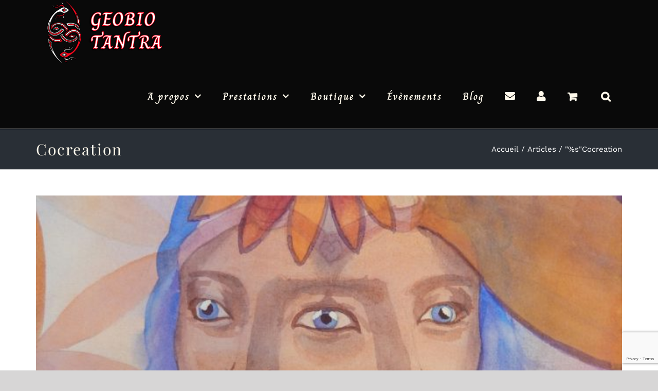

--- FILE ---
content_type: text/html; charset=utf-8
request_url: https://www.google.com/recaptcha/api2/anchor?ar=1&k=6LdtXQMcAAAAAE4XQM24SAb7uEeVhVCX676V2ZNC&co=aHR0cHM6Ly9nZW9iaW90YW50cmEubmV0OjQ0Mw..&hl=en&v=PoyoqOPhxBO7pBk68S4YbpHZ&size=invisible&anchor-ms=20000&execute-ms=30000&cb=f2dz26817p3s
body_size: 49904
content:
<!DOCTYPE HTML><html dir="ltr" lang="en"><head><meta http-equiv="Content-Type" content="text/html; charset=UTF-8">
<meta http-equiv="X-UA-Compatible" content="IE=edge">
<title>reCAPTCHA</title>
<style type="text/css">
/* cyrillic-ext */
@font-face {
  font-family: 'Roboto';
  font-style: normal;
  font-weight: 400;
  font-stretch: 100%;
  src: url(//fonts.gstatic.com/s/roboto/v48/KFO7CnqEu92Fr1ME7kSn66aGLdTylUAMa3GUBHMdazTgWw.woff2) format('woff2');
  unicode-range: U+0460-052F, U+1C80-1C8A, U+20B4, U+2DE0-2DFF, U+A640-A69F, U+FE2E-FE2F;
}
/* cyrillic */
@font-face {
  font-family: 'Roboto';
  font-style: normal;
  font-weight: 400;
  font-stretch: 100%;
  src: url(//fonts.gstatic.com/s/roboto/v48/KFO7CnqEu92Fr1ME7kSn66aGLdTylUAMa3iUBHMdazTgWw.woff2) format('woff2');
  unicode-range: U+0301, U+0400-045F, U+0490-0491, U+04B0-04B1, U+2116;
}
/* greek-ext */
@font-face {
  font-family: 'Roboto';
  font-style: normal;
  font-weight: 400;
  font-stretch: 100%;
  src: url(//fonts.gstatic.com/s/roboto/v48/KFO7CnqEu92Fr1ME7kSn66aGLdTylUAMa3CUBHMdazTgWw.woff2) format('woff2');
  unicode-range: U+1F00-1FFF;
}
/* greek */
@font-face {
  font-family: 'Roboto';
  font-style: normal;
  font-weight: 400;
  font-stretch: 100%;
  src: url(//fonts.gstatic.com/s/roboto/v48/KFO7CnqEu92Fr1ME7kSn66aGLdTylUAMa3-UBHMdazTgWw.woff2) format('woff2');
  unicode-range: U+0370-0377, U+037A-037F, U+0384-038A, U+038C, U+038E-03A1, U+03A3-03FF;
}
/* math */
@font-face {
  font-family: 'Roboto';
  font-style: normal;
  font-weight: 400;
  font-stretch: 100%;
  src: url(//fonts.gstatic.com/s/roboto/v48/KFO7CnqEu92Fr1ME7kSn66aGLdTylUAMawCUBHMdazTgWw.woff2) format('woff2');
  unicode-range: U+0302-0303, U+0305, U+0307-0308, U+0310, U+0312, U+0315, U+031A, U+0326-0327, U+032C, U+032F-0330, U+0332-0333, U+0338, U+033A, U+0346, U+034D, U+0391-03A1, U+03A3-03A9, U+03B1-03C9, U+03D1, U+03D5-03D6, U+03F0-03F1, U+03F4-03F5, U+2016-2017, U+2034-2038, U+203C, U+2040, U+2043, U+2047, U+2050, U+2057, U+205F, U+2070-2071, U+2074-208E, U+2090-209C, U+20D0-20DC, U+20E1, U+20E5-20EF, U+2100-2112, U+2114-2115, U+2117-2121, U+2123-214F, U+2190, U+2192, U+2194-21AE, U+21B0-21E5, U+21F1-21F2, U+21F4-2211, U+2213-2214, U+2216-22FF, U+2308-230B, U+2310, U+2319, U+231C-2321, U+2336-237A, U+237C, U+2395, U+239B-23B7, U+23D0, U+23DC-23E1, U+2474-2475, U+25AF, U+25B3, U+25B7, U+25BD, U+25C1, U+25CA, U+25CC, U+25FB, U+266D-266F, U+27C0-27FF, U+2900-2AFF, U+2B0E-2B11, U+2B30-2B4C, U+2BFE, U+3030, U+FF5B, U+FF5D, U+1D400-1D7FF, U+1EE00-1EEFF;
}
/* symbols */
@font-face {
  font-family: 'Roboto';
  font-style: normal;
  font-weight: 400;
  font-stretch: 100%;
  src: url(//fonts.gstatic.com/s/roboto/v48/KFO7CnqEu92Fr1ME7kSn66aGLdTylUAMaxKUBHMdazTgWw.woff2) format('woff2');
  unicode-range: U+0001-000C, U+000E-001F, U+007F-009F, U+20DD-20E0, U+20E2-20E4, U+2150-218F, U+2190, U+2192, U+2194-2199, U+21AF, U+21E6-21F0, U+21F3, U+2218-2219, U+2299, U+22C4-22C6, U+2300-243F, U+2440-244A, U+2460-24FF, U+25A0-27BF, U+2800-28FF, U+2921-2922, U+2981, U+29BF, U+29EB, U+2B00-2BFF, U+4DC0-4DFF, U+FFF9-FFFB, U+10140-1018E, U+10190-1019C, U+101A0, U+101D0-101FD, U+102E0-102FB, U+10E60-10E7E, U+1D2C0-1D2D3, U+1D2E0-1D37F, U+1F000-1F0FF, U+1F100-1F1AD, U+1F1E6-1F1FF, U+1F30D-1F30F, U+1F315, U+1F31C, U+1F31E, U+1F320-1F32C, U+1F336, U+1F378, U+1F37D, U+1F382, U+1F393-1F39F, U+1F3A7-1F3A8, U+1F3AC-1F3AF, U+1F3C2, U+1F3C4-1F3C6, U+1F3CA-1F3CE, U+1F3D4-1F3E0, U+1F3ED, U+1F3F1-1F3F3, U+1F3F5-1F3F7, U+1F408, U+1F415, U+1F41F, U+1F426, U+1F43F, U+1F441-1F442, U+1F444, U+1F446-1F449, U+1F44C-1F44E, U+1F453, U+1F46A, U+1F47D, U+1F4A3, U+1F4B0, U+1F4B3, U+1F4B9, U+1F4BB, U+1F4BF, U+1F4C8-1F4CB, U+1F4D6, U+1F4DA, U+1F4DF, U+1F4E3-1F4E6, U+1F4EA-1F4ED, U+1F4F7, U+1F4F9-1F4FB, U+1F4FD-1F4FE, U+1F503, U+1F507-1F50B, U+1F50D, U+1F512-1F513, U+1F53E-1F54A, U+1F54F-1F5FA, U+1F610, U+1F650-1F67F, U+1F687, U+1F68D, U+1F691, U+1F694, U+1F698, U+1F6AD, U+1F6B2, U+1F6B9-1F6BA, U+1F6BC, U+1F6C6-1F6CF, U+1F6D3-1F6D7, U+1F6E0-1F6EA, U+1F6F0-1F6F3, U+1F6F7-1F6FC, U+1F700-1F7FF, U+1F800-1F80B, U+1F810-1F847, U+1F850-1F859, U+1F860-1F887, U+1F890-1F8AD, U+1F8B0-1F8BB, U+1F8C0-1F8C1, U+1F900-1F90B, U+1F93B, U+1F946, U+1F984, U+1F996, U+1F9E9, U+1FA00-1FA6F, U+1FA70-1FA7C, U+1FA80-1FA89, U+1FA8F-1FAC6, U+1FACE-1FADC, U+1FADF-1FAE9, U+1FAF0-1FAF8, U+1FB00-1FBFF;
}
/* vietnamese */
@font-face {
  font-family: 'Roboto';
  font-style: normal;
  font-weight: 400;
  font-stretch: 100%;
  src: url(//fonts.gstatic.com/s/roboto/v48/KFO7CnqEu92Fr1ME7kSn66aGLdTylUAMa3OUBHMdazTgWw.woff2) format('woff2');
  unicode-range: U+0102-0103, U+0110-0111, U+0128-0129, U+0168-0169, U+01A0-01A1, U+01AF-01B0, U+0300-0301, U+0303-0304, U+0308-0309, U+0323, U+0329, U+1EA0-1EF9, U+20AB;
}
/* latin-ext */
@font-face {
  font-family: 'Roboto';
  font-style: normal;
  font-weight: 400;
  font-stretch: 100%;
  src: url(//fonts.gstatic.com/s/roboto/v48/KFO7CnqEu92Fr1ME7kSn66aGLdTylUAMa3KUBHMdazTgWw.woff2) format('woff2');
  unicode-range: U+0100-02BA, U+02BD-02C5, U+02C7-02CC, U+02CE-02D7, U+02DD-02FF, U+0304, U+0308, U+0329, U+1D00-1DBF, U+1E00-1E9F, U+1EF2-1EFF, U+2020, U+20A0-20AB, U+20AD-20C0, U+2113, U+2C60-2C7F, U+A720-A7FF;
}
/* latin */
@font-face {
  font-family: 'Roboto';
  font-style: normal;
  font-weight: 400;
  font-stretch: 100%;
  src: url(//fonts.gstatic.com/s/roboto/v48/KFO7CnqEu92Fr1ME7kSn66aGLdTylUAMa3yUBHMdazQ.woff2) format('woff2');
  unicode-range: U+0000-00FF, U+0131, U+0152-0153, U+02BB-02BC, U+02C6, U+02DA, U+02DC, U+0304, U+0308, U+0329, U+2000-206F, U+20AC, U+2122, U+2191, U+2193, U+2212, U+2215, U+FEFF, U+FFFD;
}
/* cyrillic-ext */
@font-face {
  font-family: 'Roboto';
  font-style: normal;
  font-weight: 500;
  font-stretch: 100%;
  src: url(//fonts.gstatic.com/s/roboto/v48/KFO7CnqEu92Fr1ME7kSn66aGLdTylUAMa3GUBHMdazTgWw.woff2) format('woff2');
  unicode-range: U+0460-052F, U+1C80-1C8A, U+20B4, U+2DE0-2DFF, U+A640-A69F, U+FE2E-FE2F;
}
/* cyrillic */
@font-face {
  font-family: 'Roboto';
  font-style: normal;
  font-weight: 500;
  font-stretch: 100%;
  src: url(//fonts.gstatic.com/s/roboto/v48/KFO7CnqEu92Fr1ME7kSn66aGLdTylUAMa3iUBHMdazTgWw.woff2) format('woff2');
  unicode-range: U+0301, U+0400-045F, U+0490-0491, U+04B0-04B1, U+2116;
}
/* greek-ext */
@font-face {
  font-family: 'Roboto';
  font-style: normal;
  font-weight: 500;
  font-stretch: 100%;
  src: url(//fonts.gstatic.com/s/roboto/v48/KFO7CnqEu92Fr1ME7kSn66aGLdTylUAMa3CUBHMdazTgWw.woff2) format('woff2');
  unicode-range: U+1F00-1FFF;
}
/* greek */
@font-face {
  font-family: 'Roboto';
  font-style: normal;
  font-weight: 500;
  font-stretch: 100%;
  src: url(//fonts.gstatic.com/s/roboto/v48/KFO7CnqEu92Fr1ME7kSn66aGLdTylUAMa3-UBHMdazTgWw.woff2) format('woff2');
  unicode-range: U+0370-0377, U+037A-037F, U+0384-038A, U+038C, U+038E-03A1, U+03A3-03FF;
}
/* math */
@font-face {
  font-family: 'Roboto';
  font-style: normal;
  font-weight: 500;
  font-stretch: 100%;
  src: url(//fonts.gstatic.com/s/roboto/v48/KFO7CnqEu92Fr1ME7kSn66aGLdTylUAMawCUBHMdazTgWw.woff2) format('woff2');
  unicode-range: U+0302-0303, U+0305, U+0307-0308, U+0310, U+0312, U+0315, U+031A, U+0326-0327, U+032C, U+032F-0330, U+0332-0333, U+0338, U+033A, U+0346, U+034D, U+0391-03A1, U+03A3-03A9, U+03B1-03C9, U+03D1, U+03D5-03D6, U+03F0-03F1, U+03F4-03F5, U+2016-2017, U+2034-2038, U+203C, U+2040, U+2043, U+2047, U+2050, U+2057, U+205F, U+2070-2071, U+2074-208E, U+2090-209C, U+20D0-20DC, U+20E1, U+20E5-20EF, U+2100-2112, U+2114-2115, U+2117-2121, U+2123-214F, U+2190, U+2192, U+2194-21AE, U+21B0-21E5, U+21F1-21F2, U+21F4-2211, U+2213-2214, U+2216-22FF, U+2308-230B, U+2310, U+2319, U+231C-2321, U+2336-237A, U+237C, U+2395, U+239B-23B7, U+23D0, U+23DC-23E1, U+2474-2475, U+25AF, U+25B3, U+25B7, U+25BD, U+25C1, U+25CA, U+25CC, U+25FB, U+266D-266F, U+27C0-27FF, U+2900-2AFF, U+2B0E-2B11, U+2B30-2B4C, U+2BFE, U+3030, U+FF5B, U+FF5D, U+1D400-1D7FF, U+1EE00-1EEFF;
}
/* symbols */
@font-face {
  font-family: 'Roboto';
  font-style: normal;
  font-weight: 500;
  font-stretch: 100%;
  src: url(//fonts.gstatic.com/s/roboto/v48/KFO7CnqEu92Fr1ME7kSn66aGLdTylUAMaxKUBHMdazTgWw.woff2) format('woff2');
  unicode-range: U+0001-000C, U+000E-001F, U+007F-009F, U+20DD-20E0, U+20E2-20E4, U+2150-218F, U+2190, U+2192, U+2194-2199, U+21AF, U+21E6-21F0, U+21F3, U+2218-2219, U+2299, U+22C4-22C6, U+2300-243F, U+2440-244A, U+2460-24FF, U+25A0-27BF, U+2800-28FF, U+2921-2922, U+2981, U+29BF, U+29EB, U+2B00-2BFF, U+4DC0-4DFF, U+FFF9-FFFB, U+10140-1018E, U+10190-1019C, U+101A0, U+101D0-101FD, U+102E0-102FB, U+10E60-10E7E, U+1D2C0-1D2D3, U+1D2E0-1D37F, U+1F000-1F0FF, U+1F100-1F1AD, U+1F1E6-1F1FF, U+1F30D-1F30F, U+1F315, U+1F31C, U+1F31E, U+1F320-1F32C, U+1F336, U+1F378, U+1F37D, U+1F382, U+1F393-1F39F, U+1F3A7-1F3A8, U+1F3AC-1F3AF, U+1F3C2, U+1F3C4-1F3C6, U+1F3CA-1F3CE, U+1F3D4-1F3E0, U+1F3ED, U+1F3F1-1F3F3, U+1F3F5-1F3F7, U+1F408, U+1F415, U+1F41F, U+1F426, U+1F43F, U+1F441-1F442, U+1F444, U+1F446-1F449, U+1F44C-1F44E, U+1F453, U+1F46A, U+1F47D, U+1F4A3, U+1F4B0, U+1F4B3, U+1F4B9, U+1F4BB, U+1F4BF, U+1F4C8-1F4CB, U+1F4D6, U+1F4DA, U+1F4DF, U+1F4E3-1F4E6, U+1F4EA-1F4ED, U+1F4F7, U+1F4F9-1F4FB, U+1F4FD-1F4FE, U+1F503, U+1F507-1F50B, U+1F50D, U+1F512-1F513, U+1F53E-1F54A, U+1F54F-1F5FA, U+1F610, U+1F650-1F67F, U+1F687, U+1F68D, U+1F691, U+1F694, U+1F698, U+1F6AD, U+1F6B2, U+1F6B9-1F6BA, U+1F6BC, U+1F6C6-1F6CF, U+1F6D3-1F6D7, U+1F6E0-1F6EA, U+1F6F0-1F6F3, U+1F6F7-1F6FC, U+1F700-1F7FF, U+1F800-1F80B, U+1F810-1F847, U+1F850-1F859, U+1F860-1F887, U+1F890-1F8AD, U+1F8B0-1F8BB, U+1F8C0-1F8C1, U+1F900-1F90B, U+1F93B, U+1F946, U+1F984, U+1F996, U+1F9E9, U+1FA00-1FA6F, U+1FA70-1FA7C, U+1FA80-1FA89, U+1FA8F-1FAC6, U+1FACE-1FADC, U+1FADF-1FAE9, U+1FAF0-1FAF8, U+1FB00-1FBFF;
}
/* vietnamese */
@font-face {
  font-family: 'Roboto';
  font-style: normal;
  font-weight: 500;
  font-stretch: 100%;
  src: url(//fonts.gstatic.com/s/roboto/v48/KFO7CnqEu92Fr1ME7kSn66aGLdTylUAMa3OUBHMdazTgWw.woff2) format('woff2');
  unicode-range: U+0102-0103, U+0110-0111, U+0128-0129, U+0168-0169, U+01A0-01A1, U+01AF-01B0, U+0300-0301, U+0303-0304, U+0308-0309, U+0323, U+0329, U+1EA0-1EF9, U+20AB;
}
/* latin-ext */
@font-face {
  font-family: 'Roboto';
  font-style: normal;
  font-weight: 500;
  font-stretch: 100%;
  src: url(//fonts.gstatic.com/s/roboto/v48/KFO7CnqEu92Fr1ME7kSn66aGLdTylUAMa3KUBHMdazTgWw.woff2) format('woff2');
  unicode-range: U+0100-02BA, U+02BD-02C5, U+02C7-02CC, U+02CE-02D7, U+02DD-02FF, U+0304, U+0308, U+0329, U+1D00-1DBF, U+1E00-1E9F, U+1EF2-1EFF, U+2020, U+20A0-20AB, U+20AD-20C0, U+2113, U+2C60-2C7F, U+A720-A7FF;
}
/* latin */
@font-face {
  font-family: 'Roboto';
  font-style: normal;
  font-weight: 500;
  font-stretch: 100%;
  src: url(//fonts.gstatic.com/s/roboto/v48/KFO7CnqEu92Fr1ME7kSn66aGLdTylUAMa3yUBHMdazQ.woff2) format('woff2');
  unicode-range: U+0000-00FF, U+0131, U+0152-0153, U+02BB-02BC, U+02C6, U+02DA, U+02DC, U+0304, U+0308, U+0329, U+2000-206F, U+20AC, U+2122, U+2191, U+2193, U+2212, U+2215, U+FEFF, U+FFFD;
}
/* cyrillic-ext */
@font-face {
  font-family: 'Roboto';
  font-style: normal;
  font-weight: 900;
  font-stretch: 100%;
  src: url(//fonts.gstatic.com/s/roboto/v48/KFO7CnqEu92Fr1ME7kSn66aGLdTylUAMa3GUBHMdazTgWw.woff2) format('woff2');
  unicode-range: U+0460-052F, U+1C80-1C8A, U+20B4, U+2DE0-2DFF, U+A640-A69F, U+FE2E-FE2F;
}
/* cyrillic */
@font-face {
  font-family: 'Roboto';
  font-style: normal;
  font-weight: 900;
  font-stretch: 100%;
  src: url(//fonts.gstatic.com/s/roboto/v48/KFO7CnqEu92Fr1ME7kSn66aGLdTylUAMa3iUBHMdazTgWw.woff2) format('woff2');
  unicode-range: U+0301, U+0400-045F, U+0490-0491, U+04B0-04B1, U+2116;
}
/* greek-ext */
@font-face {
  font-family: 'Roboto';
  font-style: normal;
  font-weight: 900;
  font-stretch: 100%;
  src: url(//fonts.gstatic.com/s/roboto/v48/KFO7CnqEu92Fr1ME7kSn66aGLdTylUAMa3CUBHMdazTgWw.woff2) format('woff2');
  unicode-range: U+1F00-1FFF;
}
/* greek */
@font-face {
  font-family: 'Roboto';
  font-style: normal;
  font-weight: 900;
  font-stretch: 100%;
  src: url(//fonts.gstatic.com/s/roboto/v48/KFO7CnqEu92Fr1ME7kSn66aGLdTylUAMa3-UBHMdazTgWw.woff2) format('woff2');
  unicode-range: U+0370-0377, U+037A-037F, U+0384-038A, U+038C, U+038E-03A1, U+03A3-03FF;
}
/* math */
@font-face {
  font-family: 'Roboto';
  font-style: normal;
  font-weight: 900;
  font-stretch: 100%;
  src: url(//fonts.gstatic.com/s/roboto/v48/KFO7CnqEu92Fr1ME7kSn66aGLdTylUAMawCUBHMdazTgWw.woff2) format('woff2');
  unicode-range: U+0302-0303, U+0305, U+0307-0308, U+0310, U+0312, U+0315, U+031A, U+0326-0327, U+032C, U+032F-0330, U+0332-0333, U+0338, U+033A, U+0346, U+034D, U+0391-03A1, U+03A3-03A9, U+03B1-03C9, U+03D1, U+03D5-03D6, U+03F0-03F1, U+03F4-03F5, U+2016-2017, U+2034-2038, U+203C, U+2040, U+2043, U+2047, U+2050, U+2057, U+205F, U+2070-2071, U+2074-208E, U+2090-209C, U+20D0-20DC, U+20E1, U+20E5-20EF, U+2100-2112, U+2114-2115, U+2117-2121, U+2123-214F, U+2190, U+2192, U+2194-21AE, U+21B0-21E5, U+21F1-21F2, U+21F4-2211, U+2213-2214, U+2216-22FF, U+2308-230B, U+2310, U+2319, U+231C-2321, U+2336-237A, U+237C, U+2395, U+239B-23B7, U+23D0, U+23DC-23E1, U+2474-2475, U+25AF, U+25B3, U+25B7, U+25BD, U+25C1, U+25CA, U+25CC, U+25FB, U+266D-266F, U+27C0-27FF, U+2900-2AFF, U+2B0E-2B11, U+2B30-2B4C, U+2BFE, U+3030, U+FF5B, U+FF5D, U+1D400-1D7FF, U+1EE00-1EEFF;
}
/* symbols */
@font-face {
  font-family: 'Roboto';
  font-style: normal;
  font-weight: 900;
  font-stretch: 100%;
  src: url(//fonts.gstatic.com/s/roboto/v48/KFO7CnqEu92Fr1ME7kSn66aGLdTylUAMaxKUBHMdazTgWw.woff2) format('woff2');
  unicode-range: U+0001-000C, U+000E-001F, U+007F-009F, U+20DD-20E0, U+20E2-20E4, U+2150-218F, U+2190, U+2192, U+2194-2199, U+21AF, U+21E6-21F0, U+21F3, U+2218-2219, U+2299, U+22C4-22C6, U+2300-243F, U+2440-244A, U+2460-24FF, U+25A0-27BF, U+2800-28FF, U+2921-2922, U+2981, U+29BF, U+29EB, U+2B00-2BFF, U+4DC0-4DFF, U+FFF9-FFFB, U+10140-1018E, U+10190-1019C, U+101A0, U+101D0-101FD, U+102E0-102FB, U+10E60-10E7E, U+1D2C0-1D2D3, U+1D2E0-1D37F, U+1F000-1F0FF, U+1F100-1F1AD, U+1F1E6-1F1FF, U+1F30D-1F30F, U+1F315, U+1F31C, U+1F31E, U+1F320-1F32C, U+1F336, U+1F378, U+1F37D, U+1F382, U+1F393-1F39F, U+1F3A7-1F3A8, U+1F3AC-1F3AF, U+1F3C2, U+1F3C4-1F3C6, U+1F3CA-1F3CE, U+1F3D4-1F3E0, U+1F3ED, U+1F3F1-1F3F3, U+1F3F5-1F3F7, U+1F408, U+1F415, U+1F41F, U+1F426, U+1F43F, U+1F441-1F442, U+1F444, U+1F446-1F449, U+1F44C-1F44E, U+1F453, U+1F46A, U+1F47D, U+1F4A3, U+1F4B0, U+1F4B3, U+1F4B9, U+1F4BB, U+1F4BF, U+1F4C8-1F4CB, U+1F4D6, U+1F4DA, U+1F4DF, U+1F4E3-1F4E6, U+1F4EA-1F4ED, U+1F4F7, U+1F4F9-1F4FB, U+1F4FD-1F4FE, U+1F503, U+1F507-1F50B, U+1F50D, U+1F512-1F513, U+1F53E-1F54A, U+1F54F-1F5FA, U+1F610, U+1F650-1F67F, U+1F687, U+1F68D, U+1F691, U+1F694, U+1F698, U+1F6AD, U+1F6B2, U+1F6B9-1F6BA, U+1F6BC, U+1F6C6-1F6CF, U+1F6D3-1F6D7, U+1F6E0-1F6EA, U+1F6F0-1F6F3, U+1F6F7-1F6FC, U+1F700-1F7FF, U+1F800-1F80B, U+1F810-1F847, U+1F850-1F859, U+1F860-1F887, U+1F890-1F8AD, U+1F8B0-1F8BB, U+1F8C0-1F8C1, U+1F900-1F90B, U+1F93B, U+1F946, U+1F984, U+1F996, U+1F9E9, U+1FA00-1FA6F, U+1FA70-1FA7C, U+1FA80-1FA89, U+1FA8F-1FAC6, U+1FACE-1FADC, U+1FADF-1FAE9, U+1FAF0-1FAF8, U+1FB00-1FBFF;
}
/* vietnamese */
@font-face {
  font-family: 'Roboto';
  font-style: normal;
  font-weight: 900;
  font-stretch: 100%;
  src: url(//fonts.gstatic.com/s/roboto/v48/KFO7CnqEu92Fr1ME7kSn66aGLdTylUAMa3OUBHMdazTgWw.woff2) format('woff2');
  unicode-range: U+0102-0103, U+0110-0111, U+0128-0129, U+0168-0169, U+01A0-01A1, U+01AF-01B0, U+0300-0301, U+0303-0304, U+0308-0309, U+0323, U+0329, U+1EA0-1EF9, U+20AB;
}
/* latin-ext */
@font-face {
  font-family: 'Roboto';
  font-style: normal;
  font-weight: 900;
  font-stretch: 100%;
  src: url(//fonts.gstatic.com/s/roboto/v48/KFO7CnqEu92Fr1ME7kSn66aGLdTylUAMa3KUBHMdazTgWw.woff2) format('woff2');
  unicode-range: U+0100-02BA, U+02BD-02C5, U+02C7-02CC, U+02CE-02D7, U+02DD-02FF, U+0304, U+0308, U+0329, U+1D00-1DBF, U+1E00-1E9F, U+1EF2-1EFF, U+2020, U+20A0-20AB, U+20AD-20C0, U+2113, U+2C60-2C7F, U+A720-A7FF;
}
/* latin */
@font-face {
  font-family: 'Roboto';
  font-style: normal;
  font-weight: 900;
  font-stretch: 100%;
  src: url(//fonts.gstatic.com/s/roboto/v48/KFO7CnqEu92Fr1ME7kSn66aGLdTylUAMa3yUBHMdazQ.woff2) format('woff2');
  unicode-range: U+0000-00FF, U+0131, U+0152-0153, U+02BB-02BC, U+02C6, U+02DA, U+02DC, U+0304, U+0308, U+0329, U+2000-206F, U+20AC, U+2122, U+2191, U+2193, U+2212, U+2215, U+FEFF, U+FFFD;
}

</style>
<link rel="stylesheet" type="text/css" href="https://www.gstatic.com/recaptcha/releases/PoyoqOPhxBO7pBk68S4YbpHZ/styles__ltr.css">
<script nonce="aLNDF3veA0h_UZdcOvEGuw" type="text/javascript">window['__recaptcha_api'] = 'https://www.google.com/recaptcha/api2/';</script>
<script type="text/javascript" src="https://www.gstatic.com/recaptcha/releases/PoyoqOPhxBO7pBk68S4YbpHZ/recaptcha__en.js" nonce="aLNDF3veA0h_UZdcOvEGuw">
      
    </script></head>
<body><div id="rc-anchor-alert" class="rc-anchor-alert"></div>
<input type="hidden" id="recaptcha-token" value="[base64]">
<script type="text/javascript" nonce="aLNDF3veA0h_UZdcOvEGuw">
      recaptcha.anchor.Main.init("[\x22ainput\x22,[\x22bgdata\x22,\x22\x22,\[base64]/[base64]/[base64]/[base64]/[base64]/[base64]/KGcoTywyNTMsTy5PKSxVRyhPLEMpKTpnKE8sMjUzLEMpLE8pKSxsKSksTykpfSxieT1mdW5jdGlvbihDLE8sdSxsKXtmb3IobD0odT1SKEMpLDApO08+MDtPLS0pbD1sPDw4fFooQyk7ZyhDLHUsbCl9LFVHPWZ1bmN0aW9uKEMsTyl7Qy5pLmxlbmd0aD4xMDQ/[base64]/[base64]/[base64]/[base64]/[base64]/[base64]/[base64]\\u003d\x22,\[base64]\\u003d\x22,\x22w5nCssO0MsKjUMO1w65UwqrDtsKbw5PDtVgQO8OMwrpKwobDukEkw6HDhSLCusK6wpAkwp/[base64]/CgWHDv8OAX3pNw7V5c1xuw7jDm8Ovw6A9wpM4w4dfwq7DixUNeHPCplUvS8KpB8KzwrLDmiPCkw7CtTovdsKSwr15MxfCisOUwpbCrTbCmcObw6PDiUlQADjDliPDtsK3wrNUw5/[base64]/w6BQw6HDuRrDtzMXA8OBw6sAw4Qmw6Y5YMOzXRDDssKrw5QdasK1asKxA1vDu8KiPwEqw5s/w4vCtsKqSDLCncOzacO1aMKEWcOpWsKYHMOfwp3CsAtHwptEacOoOMK0w5tBw51ebMOjSsKQa8OvIMK8w7E5LVPCnEXDv8Ovwo3DtMOlacK3w6XDpcKvw5RnJ8KLLMO/w6Mqwqpvw4JiwrhgwoPDocOnw4HDnWdWWcK/KsKLw51Cwq7CpsKgw5w9cD1Rw4fDplh9MC7CnGs9KsKYw6sMwoHCmRpEwovDvCXDrMOCworDr8Osw6nCoMK7wqxgXMKrKRvCtsOCI8KdZcKMwocHw5DDkHwawrbDgUxgw5/[base64]/[base64]/DlsKIw78sw4dQCjrDk8K/[base64]/Dnx/Ch8OJB8OQIMOAw7oUw6HDiTh7HsOJw6QEwoZ1wrtUw5JJw68CwrzDoMKbWnjDkHZtSCTCvmDCkgUvBSUYw5Icw6nDl8Opwo8OVMKoDFUjOMOyNsOtXMKswqc/wrIMT8KAG183w4bCssOPw4DDrRQKa2HDkT5CJ8KhRk/Ckx3DkS7Cv8K+WcOaw5bCpcO3RsO9eWbCg8OXwrZVw6MJN8OzwoHDjgPCm8KfMydzwoY3wqPCsTfDlB7ClRotwp9mFD/CrcOHwrrDgsKtY8OZwpDCgw7DlxdYZSnCgBsGemxGwrPCp8OcEsK8w74qw6fColLCjsOnMG/CmcOqwqrCtmgnw7JDwoXCgUHDpcOnwpcqwo4GIwbDownCm8K1w7oWw6LCtcK/wrnCs8K9AC4owrjDrThXCELCjcKVI8OUEsKhwp1WbsKHCMK4wokxH0lRECV+wqjDkVPCkFI5IMOdRX7DjcKlBEDCgsKpH8OWw6FBAl/CtBxaZhjDqUpSwqdbwrXDi3IEw6IKBMKadGgeNMOlw6pSwpd8WjVOLsOMw70ebsKIVsKyUMONYA7CmMOtw4Nrw5rDqMOzw5fCscOAdijDscKnCMOVCsK5L1bDthrDuMOIw7PCvcORw4VKwp3DlsO2w4/Ch8OMAlN5EcKYwqFEw6fCkFRCVF/[base64]/[base64]/[base64]/CqmVADsK1NMKiO3rDlcKDX8OWwr3CqjAgbUFcWhszJgNvw5TDqwAiTcOrwpXDvcOww6HDlMO3TsOkwrjDj8OiwoTDsgxrRsOcbyDDqcKAw4sEwr3DlMKxY8KgNjPDpSPCoG1Vw5vCgcK7w4RrbzI/[base64]/CjTTCk8Kpwo1VM0XDksKAD3bCpRx7w6stC2NgUwcCwqXDp8OmwqTCn8KMw73ClEDCgm9UHcOpwpNye8KnMFnCpj9ywp/ClMKowoTDgcKQw6nDjyrDih7DtsOfwr4iwqPCnsOsb2RTTsKLw7vDijbDtTPCkjjCm8KmMTRqB0AMbBJEw7Atw4JMwqrDmsOuw5Rvw6bDsGrCs1XDizEoPcK8NA5xWcOTIcKjw4nCo8KeeEhAw7/DoMK4wpJZw4fDkMK+aUTDoMKcPxvDujo3wrdSGcK0axgfw51/wodZwoPDiT/[base64]/CjcO0BUjDhBvDu8OIwo8OdRE3w7MkwoZfw7HClTzDn3EyKcOyXAx6wqXCiR3CtMOJDcO6BMOrOsOhw53ClcKJwqNCARgsw6/DtsOEw7fCjsKFw4EGWcK6T8Oyw5p+wrrDv3HDpcKdw53DnwTDr1VgDjDDt8KPw4gPwpXDmFrCt8O/QcKlLcKgw7jDl8Orw5Zrwr/CpWnCsMKXw5/[base64]/w6gacg07w6EwFnRywrwIZcOWBDDDssKPWTHCu8KuFcKZBjfCghrCk8ODw7DCoMKuLQVmw6xMwpttJVRdIcOlG8KLwrHDhMKnGEPDqcOnwqMuwqoxw657wpPCpMKBeMOew5/DgW7DiVTClsKvPcKrPSpIw7DDksKXwrPCowZKw6fCisK3w4tzN8O0B8O5CMOHVyhuSMKYw57Cg3cxZsOKW2hrRQDCiWTDk8KBDTFPw7jDpl1Ywpx2IBzDsz5zw4rDiCjCin5kSkFSw7LCl11Yf8OswrAkwoTDp2crw6jCngJSNsOQGcK7CcOsTsO/TEHDsWtMworCvGHDn3ZtWcKJw70xwr7Dm8OMR8OqDVPDscOKUsKjScKew4HDuMK3BR57eMOkw4zCpXbCin0MwoUQSsK9wqbCl8OuG1M4XMOzw53DmC88XcKlw6TCiFHDmMOGw5RjVHdFwqHDtVvCt8KJw5Q3wpLDt8KSw4bDl0pyVW/CusKzG8KKwqDCgMKKwokbwoHCo8KTG1TDnsOwYyDDgcKDVnXCrhvDnMOffDjCugjDgsKPw6FGMcOyHMKELsKuJgHDssOLa8OrN8OzYcKfwp/DkcOndgh3w4nCu8OECGDChMOtN8KAA8OZwphqw5xhW8OIw6/DtsO2asKxNnDChV/CocKwwq4ywqt0w69Zw7nCp0DDiWPCqTnCiBDCn8OKc8Obw7rCocOwwpjCgMO9wq3DuGQfAMOFV3HDiAAXw4TCnDNMwr9AHVXCtTfChmjCq8OtXsOBB8OqesOgTTh5A1Ufw6t6DcK7wqHDuV4iw55fw5XDlsKrOcK5w4B9wqrDvkLCsxQmIiLDoUrCkzMTw6tGwrdTVk/[base64]/[base64]/A8Opwr9KUDLCrVzDtQrDuMKUKkHDo8KDwqjCtHwDw6PCs8K2RirCniVbQ8KKfxvDt2AtNlx3N8O7CmUlSmDClELDo3/CosKFw63DhMOoRsO5NnfDtsKuZEldA8K7w5V9OjXDp3xZDMK7wqfCj8OjfMO1wp/CgHrDpsOIwr0Rw43DgQXDi8Kzw6RSwrcpwq/DocKsOcOKw6EgwqLDinPCszl2w5PDjibCmynDv8KDCcO0a8OWJ2FhwoJ6woo3wo3DqQ9GNSUnwqo3F8K3LlA5wozCoSQsIijCrsOMVsOzwplvw7HCnsKvW8OHw4rDv8K2Qw7CncKuVsOww7XDnl5Cw5cWw7/[base64]/Si0TwqVEw4nCs8OPaC80w4/[base64]/DuDDCtxnCmsOow5/[base64]/DhsKtKcOJWMKewofDoBnCpsO/NsOUEF5SwrXDrCrCjsOzwrzDiMK+PsOUwpfDiiZcMcKfwprDscK/WMKKw4nCtcO7QsKswp13w5RBQA5GQ8OfEMKcwptVwqVnwpVGYTZXOmLCmTzDkcKQw5c3w4sswqjDnlNnKF7CjVcPPsOPF0RPVcKXIcOOwonChcO2w6fDtWkubsO9w5LDtsKpSVfCpyQiw57DosOLCcKkfFUhw6/DkBkQYicGw7B/[base64]/[base64]/CpMOiw7J8wpvDp8O5FGNgRcKYYiDClGnDsMKNZ1NeDk/CsMKlIhBXfTspw5M3w6TCkxXDt8OFCsOcX0vDl8OpPirDrMKkAkc4w5vCmgHDhcO9wp/Cn8Knwq4IwqnDksKOQ1zDvU7CgDkjwrc0woLCrTxPw5HDmQTClRoYw7XDlygRIsOSw5DCiD/[base64]/CqnXCh8OTEsKTw7QFIzbDk8KawpdxJEzCk8K8w6vDgSzDh8ODw5vDocO8dGorRcKaDy3DrsOvw5QkGsKKw7hwwqpMw5jCs8OcGW/CusK5Zy01b8OTw7YzQm50VXPCpEXDgVIrwo0wwpYqJQoxVcOzwoVGS3DCljXDpzciw4NPADnCrcOcf1XDi8KcIVLCqcKQw5ByEVwMWRA6XijCuMOlwr3Cs3zCnMKKasOJwpNnwrs4cMKMwqVUw47DhcKAHcKIwolVwqYQPMK/IsOVwq8hMcKxf8Khw41WwrIweC9/eHorKsKswrfDsHPCsnATUmPDtcK3w4nDuMOXwp3CgMKEP3p6w7wnOcKDDmHDq8OCw5lcwp/DoMOhK8OOwovCs3MfwqHCosOow6l8ezdrwpXDp8OmeR1rQEHDusO3wrrDvj5ENcKQwpHDqcOXwrnCrMKIH1/Dr2jDnMO2PsORw6BNX0sibznDgWZRw6zDnWRnL8O2wrzCjMKIDBMewrUFwp7DiiPCokMUwowLbsO6NVVdw4bDmlLCuUdMW0zChQ5yccKvb8KEwrrDiBQKwp56XcOjw4TDpsKVPsKdw7jDsMKcw7djw58tWsKkwrzDvsOcGRs4RMO/[base64]/DkcKxU8OebWtZw4NqWlZ9UsORS3nCgsKLL8KDw5M/MwfDiW4PHG7DocKdwrUFaMONFidPw5V3woAywqo1w7TCs0/DpsK1KyBjYcOOScKrccKCexVcwrrDvB0/w7NkGwLCs8OWw6YKZWYsw4AAwqXDkcKwesKQHHENfXrClcOBSsOkZ8KZcXInLU/DscK9UMOBw4bDtgHCjGRSeW3CrToPey8Vw5/[base64]/JMO6bcK4ZMOJdx/Duwhfw6kbw4zCjMOKEEl/d8Knw7MtJUfDs3fCpCfDlwd9MGrCmDQsScKSC8KpX3vDgcK/wpPCtlnDu8Ogw5hvazh7w4Zww6LCg2ZQw67DuHsFYxTDlsKeChhOw5ZXwpsdw5HCmzItw7PDo8K/[base64]/[base64]/DjcK/ccOCw5l/w41owo/DjiLDrcOGI8OZV0ESwpBqw60yYysxwol5w4bCvBgJw5JFWcOpwp3DjsOYwrFHZMOsbVBNwo0JWsOUw5HDqz/DqScJNAZvwpYOwpnDgsKrw6DDh8KTw57DkcKtdsOJwrPDuEA0J8KOacKdw6dtw5TDgMOlehfDq8OCaynCksOrDMKyUSpaw6/CphjDpEvDv8KCw7vDssKZaHJZAsOWw656a2dWwqDDqxQ/[base64]/eCTCpz7DrsOcw7LChjkdX3HCk0XDksOlJcK1w77Dui/Co3DCuB1qw5TCrMK5fm/Cox8/fxnDhsO6DsKLJU7DoyXCj8OeAMK2AMOXwo/Dq3EFwpHDscKrFXQJw47DjVHDoFEPw7QUwoLDiDJVYkbDuwXChBNpMV7DnlLDhHfCijnDujIiF0JvM1nDiyscFDQaw51gU8OrYkQJbUvDnGlDwocIRsK6KsKnRFB3MsOYwqPCrm5LU8KXUsOTU8Ojwro/w5lPw57CulQ8wop7wo/DtAPCiMOsDCPCoEcFwofCrsO5w4wYw5Fjw6U5FsK4wpQYw7PDjTvCjg0mYABxwpHCjMKkfcOFbMOJTsO3w7bCr1HDtnHCm8O3e3QOR3TDtlUsBsKGLSVjOcKvLMKqV2sGPwobdMKWw7ggwp5Lw6XDgcK0B8OGwp9Bw5vDkkw/w5ltX8KywowQSUY5w64iScOCw7h9MMKrwr7DqsOXw59fwr4uwqt6XCIwbcORw68WE8KcwoPDg8KUw7IbCsKhBjMpwowiTsKXw4HDsSINwprDsW4vwoofwprDmsORwpLCicKqw5TDqFgzwobCgxoJFSLDnsKEw7M8VmF5EGXCqV/CpWJTwqNWwp/CiFINwprCrzPDmz/[base64]/[base64]/Ci8KIB8KDS8KvwppUCEVZwpbDt8KLw5bCv8K8wq8KdjhEHMKPC8K0wqVfW1NhwrNXw5XDmcOIw7YawprDtCNiwpHCv2svw5PCvcOrFH7Dt8Oawp5Uw7HDkxnCokPCisK8w6FIwr/CjG3Cl8Ocw60Wd8OgaWnCi8KJw5EZOsK+M8O/woZHw54lFMOswqNFw6ZRJz7Cr2cTwoZTWx7CgStYHRnCjDjDgFMVwq09w4rDh1dYAMO8bMK+GzzCo8OnwrPDn1d+wpTCiMOhA8OuDsKoU3MvwobDj8KLIsKgw4IFwqQLwrHDrB/CpU85PXI8T8Oxw7oTNsOLwqzCgsKdw48UVytFwpPDpwTCrsKSdkNCKUzCoTjDowg9bXh2w7zDnVFCI8KEQsKOeQPCs8OSwqnDgw/CpsKZBGrDuMO/[base64]/wrkcwoPDjMKCUsOdwqY6wp3Di8KPw6YqAFLDj8K5YcOjScOrUGkAw6Axf1g3wprDqsK+w6JFRcK6UsOYCsKDwobDlUzClCJdw5TDm8OIw7HDjHjCmHUvwpAuTWXCpx1ZSMOFwohJw5/DmcK2TjcHCsOkMcO2worDssKVw6XCjMO8Dw7DhsO/acKpw7LDlD/[base64]/Coj/CtHbCpMKcw5fDlUbCv8O3wofDlsKtJEpHw5NBw7oFQcOyawDDrcKNZW/DisOGNSrCuzzDusO1JMK4Y0YjwpLCrGIew64OwqM0wpfCuCDDtMKrDMKtw6kYT3g/[base64]/DkVfDn8O/wotPScKvw6drKABDwr04DMOYRMO3w6sNe8K5PS0twprCosKEw6VCw4LDm8K/GX3CpWTCkWlOLsKUw6Jwwq3Drl9jbXw9aGwAwp5bA1NvfMO3NRNBN1XCucOuJMKIwpnCj8O5w6jDuFsBb8KJwpzDhCJ+PcOyw7dGDlLCoCphaGtlw7LDmsObw5jDhFLDmSdaZsK6TlUGwqDDikIhwoLDuhvCiF8ywonDvz0MXDHCv0g1wqvDqF3DjMKuwqg/DcKMwqxueADDvzDCvmRVPcKiw54ydsOfPTwlGTF+PTbCjV1FPcKrIsO5wrcLDWgVwpFiwozCpFl3C8OAQsKXfD/DiHFOZMO/w5vCscOICcO/w55Vw6HDqwU0NUY0C8OkNlLCpcOHw5sEJsKgwqYzDXABw7XDl8ORwojDu8KuEcKpw7EJUMK3wqLDn0vCrsKAFsK7w7Yjw77DqAkkdjrClMKbC0BiH8OWXjhMBk/DgCzDg8Okw7fDpiITJB8XNSfCkMOaW8KDZCsuwqc+NcOLw5l3EMOCN8OwwoFONHV6w4LDvMOuRy3DnMKAw51sw7DDqsOow7rDvV/CpcO2wrxkb8K0G3HDqMOHw7PDjRogP8OJw55ZworDshw2w5HDq8Kvw4zDvcKpw40Qw7TCm8OcwphJAAVBA0s9dhfCoyAVGWUfZCEAwqY7w7ZFbsOQw6UkEgXDlsOfMsK/wq84w6MBw6jCj8KzNAlgc1HDinEwwrjDvzoFw4PDq8OZZMKKCjvCq8OSSH7CqG4rVVvDlsK3w50dRMONwqc5w6NJwrFTw47DgcKOZcOYwp84w7gMZsK7IcKOw4rCvMKoEkpxw4/ColcWa2tVFcKtKh1NwrvCpnbCox4lbMKhbMKjTh/ClGPDucOyw6HCoMOdw4oOIkPClDtkwrRIUR0lF8KKQmN9DU/[base64]/Dn8K5wo0yw5zCjsKpwp0fwqhywpfDpVPDtUrCkMKfFsKqAzLCssKyChjCk8KhLMKew4onw5c5f3Y8wrk6NSzDnMK0w7bDmgB3wo4CMcKLE8ORJMODwrAUF3FCw7PDi8KUJsK+w73CqcOgb0tWWcKlw5HDlsK/w6/CsMKnF3/[base64]/[base64]/wqrCmWfDu1cOYcOSDUTCiW/DjkstWMKECB8Qw7REOB55AcOzwqXClcK7W8K0w7nDt1I6w7cRwojDlkrDg8OEwrkxwoLCoU/CkDrDhnwvWMOCDWzCqCLDqS/Cv8OUw64Fw7LCv8OraTvDpigfw4xSBMOGIBfDkxseaVLDi8K0bVp8wo1Iw5Egw7Qhwq83S8KKMsKfw4snwpp5EMKVKMKGwq8zwqHCpGR9wpgOwpjDu8KCwqPDjTNUwpPCvsOFFcOBw63CncKMwrUfUggtGsOaQsO5MQ8mwqIjIMOGwoTDsBc/JwLCnsKnwrZ9bsK6ZXjDtMKaCWVVwrNpwpnCkEvClFFFCA7CkMK/I8KDwpcoZxN0B1AIWcKGw59EAMKGO8Kobxx+wq3Dk8KdwodbHELCs0zCucKvaGJPesKySivCo3HDrmFuYBcPw5zCkcK2wq/CrXXDnsORwqw3fsKaw4nCmxvCgsKNY8Oaw7I2HsOAwqrDlwjCpRfCusK8w63Cmj3DosOtc8O2wrjDlF86JcOpwqhHc8KfbjVnHsKuw5Ijw6Fdw7/DkSYcwqbDjytnS1V9N8K8ACoYMnHDlWd/fzxTPCgwZQ3DmDzDkiLCsS/CqMKUKhzDhAnDo2tdw63DvQYAwrchw4DDtlXDnk4heh3CuWQswrPCmX/Dp8KFKELDgUZuwo5QD1bCgMK2w7h5w4vCgitzWSMMw5o4c8OrQl/DsMOCw5QPWsKmCsKRw5MIwptGwod/wrXCpMKLeGTDuBLCk8K9UsK2w7lMw67CsMO6wqjDmgzCmAHDnRsrasK0wpIZwqgpw6FkbsOrecOuwrzDj8OReEzCp1fDpcK6w7nCpGjDssK8wrh9w7ZXwoMDwq12X8OnTXfCuMO7W3V0G8Omw6NyegAOw7sSw7HDjXNrKMOYwop9woRBM8OeBsK6wovDr8OnbTvCoX/Cr3TDrcK7NcKEw49AI2DCokfDv8OdwqDDtcKUw7rCsS3CnsOqwq7DvsKJwobCqcO+A8KndUkpEBfCrsKMw6PDtUF+cC0BOsOgKEcewo/DvGHDuMOywrDDucOvwqLDoR3DkBoPw73Ch0LDrF4Fw4jCicKCZcK9woXDl8Oyw6cDw5Zqw43CpRorw5F/[base64]/Dq8OAQlvCrcK4wq3Cm8Koe8OOw7nDg8Oww6jCoGzCgn06wqvClMOYw78Xw6EpwrDCl8Okw6c2ccO7PMO6bcOhw47Dq181WAQrw7LCoDkMwoDCt8OEw6hYNsOdw7t5w5LDoMKUwqZOwoYdKgdgcsKJw7VKwqpkXgjCjcKHOEclw5cYBkjDisOXw4p6fsKewrvDrWo/wrZjw6nCihPDhm1nw47DpTw2Jmh1An5ARMKVwqIuwok1UcOawqY3wo1kTQ3DmMKEw6dfw7pQE8Osw5/DvAYBw73DmnbDmT9/Gm9xw44ARsKLM8K4w4Qmw4ApMsKcw4vCr23DniDCqsO2wp/CgMOnbwLClyLCtQdxwq0Gw51+NRMGwpLDjsKrHVxMVMOmw6xWFnM5wpRNBG3Cl1hLdMOmwpNrwpVhPcO8WsKYfDoXw7TCswZ/CygncsOCw6JZU8Kaw47CtH12wrzCgcKqw4Jdw5JQwp/ClsKjw4XCkMODHVrDtcKOw5VXwpxawo5dwpImJcK9a8Otw6Q7w6QwHzvCpk/Cs8KJSMOTcT8gwrIbQsKODwrCnm9QTsOFG8O2ZcKLWMOew7rDmMO9wrHCgMKEKsOwScOqw47DtGoGw7LCgD/DscKPEFLCpFRYE8K6ZcKbw5TCmTpRfcKIJcKDwrlASsO8ZjMtRTvDkwcOwrrCucKuw7c9wp8eO2prLRfCo2PDicKQw6QgVUpcwqnDpQ/DinNBbxIOc8OswptFDQxUI8OBw7PDisOeVMK5w51LHkdYKsOzw7V0C8K/w6rDhcOYLcOHFQNNwoDDiXPDkcOFIinCgMODB00CwrnDjEHCp1nCsn4ZwptmwpMEw61HwozCpR3CpQDDjxZ/w4o/w6dUw7LDgMKTwp3CjsOwBQvDpMOzSS4Ow6BNwoN6woJPw4tWH1tgw6LDhMOnw6LClcK6wrltc0luwpUDfFXDocKiwq7CqcOfwqAsw7ktLF1iCTBSRV5mw4BLwp/CqsKcworDuhfDvsK1w4TDuVs+w5s3w4otwo7DvCvCnMKvw7TCgsK0wr/CtAM4VMO6VsKdw4ZheMKjwp7DrMODPsOnd8K5wrnCpVclw6kWw5XCgMKBNMONCmHDhcO1wqlNw7/DuMONw4DCvloJw7XCkMOYw6c0wqXCnHM3woV8W8KQwpfDr8KrZAXDhcOTwpN+T8OaU8OGwrTDj0DDhSAXwq/DnmdEw7JfN8KVwrxeM8KdasOZKVJyw6xEYsOhdcO0H8KlfMKpeMKiQiN0wpRqwrTCmMOHwqfCpcOoAMKUQ8KtE8KBw7/DmV4CG8O1YcKaTsKywqQgw5rDkyPCmx1UwrxYT3nCnkFuAAnCnsKiw6VawqlRNcK4TsKXwpTDs8KKDkbDhMOWdMOzAwsKEsKScQN8H8OWw6Ikw7PDvznDljXDvgdoE183a8KNwojCt8K0ZAHDl8KtI8KGJsO/wqTChkwobx1FwpDDnsKBwqJMw6zDlhTCsxDDglgdwqvCrEDDmQDCnkAKw5NJE0lGwpbDqB7Cj8OKwo3CngDDhsOUDsOGAMKQw5MGc0Mqw6ZIwqhtVRTDpFzCpWrDvTPCmC/CpsKECsOHw6QowpHDmGHDisK8wqhCwo/DrsOaP3xKUsKZP8Kfwrkcwq4LwocVN1DDrz/DvcOkZS/CpsOVYk12w5tsVcK3w6x3w6Zkf0wFw4fDnjXDvAXDs8OXPsOcGiLDtC16VsKuw4bDicOFwoDCrRlOKi7DiW/CrsOmw73CigvDtDPCqMKsZDzDtHzDggXDkRPDjlnDh8KZwrAaN8K8f3fClX9cKgbCqMKbw6QFwq98Q8OxwpR5woXCmMOJw40vwq/DkcKMw7LCrWHDnQ40wpnDiTLCuxIcTgVicWocwr5iQ8OywoZ2w79LwpHDrAjDmW5KHnc+w5HCj8OmEA0gwojDlcOzw5vCqcOmDDzCqcK3EE/ChhbCgkfDqMOKw6/CqQtawqolXjFNBcKVD3fDkFYEUmjDjsKwwpXDl8KwUxLDlcO/[base64]/Nl3Ct8OFw5hhwoBAX3BTUwrDv2tVwoXCgsONeQIowoLCnSHDmjodbsKhX0B5TBEDccKIcEd4HMOIKMKZcFLDgsKXR2/DlMKXwrZVe2PCkcKJwprDuVXDh03DuU5Qw53CvsKEdMOdVcKMIULDjMO/aMONwq/[base64]/FcK3wqMow54FNQLChMOgw53CuMKRYm0ww54MwoPCqMK0csO8HsOOYcKDJ8KjLnZQwoIzQyQ6CCvDiBh4w5PCtzhFwrlmDjl3T8OfB8KQwrowBsKzExw9wq8YbMOlw54JTcOrw4sRwp8qHQPDqsOgw74nLsK6w6guYsOZWhjCq0XCvHbDgAXCnQ/[base64]/IcOoWsOfIsOnM8OGB1DCjAcfGzsoP0jDkhJEwqLCmsOrZcKXw78NQsOoCsKlB8KnQw9qQjtHainDhVQ2wpMqw4/[base64]/CgcKbw4nCocKsw5IQHmvChwlJwrFNEMKFKcKVwprCijInWRbCtUjDlVkWw4szw47CsgtdaEN1JcKEw7Jgw5F4wqA0w5fDphjCjQjChsKawo3DnT4BRMK2wr/DkDMjQMOpw67DqsKMw5LDvELDpmhScMK4KcKLF8OWw4DDncKAUlpUwovCpMOZVF4jD8OOLgTCmUY1w5l+V3kzVMOoZl/[base64]/Cm2LDqcKFYMKSTcO0w4w4WsOKDcK8dgnDig1ffsOMwozDjhw4w5HCoMOfasKzQMOeMlNTw5tcw4d1w5UnIzQjUVDCuRLCvsOBIA4jw6vCn8Otwo7CmjRyw6wtwonDszDDsWEswqXClMKeAMOZH8O2w4FuN8OqwqMxwoDDscKjcDZAfcO1KcKvw4vDhH02w4wgwrTCsk/[base64]/ChMOlBsOjw4BYw68RN8KEw5VwZsKUwoLDoWnCgMKUw4rCuQg6J8KKwoVOOS/[base64]/CuMO9wpZMJsK/f0jCuMKnGjTCsWxzQsOuP8K4woPDosKfRsKiCcOQKSVsw6HCksOPwp3CqsKbITrDscKnw51zPsOKw7fDqMKow7hZFQzClcOKAhEmdgjDncOKworCicK3ZWkKbMOXMcOMwpxFwq1He3PDi8OMwrhMwrLCqWfDqE3DscKQCMKeQQUzIsOOwoY/wpDChSvDmcOBYsOFAU3DsMK4YsKUw409QB4SDEhGd8OSWVLCrMOMTcOZw6zDqcOwD8OawqVswq7CrMOaw64Awo12H8ObFXFIw7NzH8OMw6Btw58iw7LDkMOfwpHCqDbDgMO/TMKmMmtRcVtVbsOVQ8O/w7pUw4vDq8Kywr7DpsK5w4bCmihPXBZhEiNMJBs8w4vDksKBNcO9CDXDplbClcOSw6rDg0XDn8K1wrIqBSHDllJKw5BDf8Ozw7UhwqVXAkzDtMOoA8O/[base64]/DncKqTMKGRGFAQifDm8K1NRXDvAQdwrbDsy1qw4VqKnh1AzMWw7rDucK6IVt7wozCtkMZwo0/wprDk8O4WR3CjMKow4bCnDPDiD1VwpPClMODCcKCwrTCtsOaw4l8wp9RKMOPFMKAP8KVwrPCnsKrw7nDsUnCvCnDn8O7SMKYw7/[base64]/SxArw508wo3CjsODcsOIGMOTwqHCoDvDmnQEw7/CgjXDtCE7wqLCphMuw51VRlAsw7Ybw7xMAEPChBTCucKmw6rCqWXCrMK9b8OIA0EwTcOWNMOkwqjDg0TCqcOqI8KmOTTCh8KDwq/DrsKsAjLCv8OhPMKxwqBawqTDlcOOwoDCrcOoRCnCplXCt8O1w7QTw5jDqMKPCAMNSlkTwrXDp2pvL37Cjnp3w4rDisKcw7sVIcORw4VUwrpnwp4/ZX/[base64]/DqjjCmcOBwo/CngXCr3PDowFEw6zDlQBAw6DDviMKNcOTJE8rLcKyVcKXAjHDssKWTsKWwpTDj8KFMB5VwqxnbRFpw45aw7/CqsOHw5PDlTbDq8K6w7dNSsOlTVnCoMOoaD1ZwpXCgn7CjsKtOMOHdHttNRfCqcOew4zDt3LCpALDucOmwqk8CsOnwqXCphXCtSoKw7FWDcOyw5/CmMKzw73CjMOKTinDh8O7NT7Ckhd/WMKLwrA3ImR1P3wZw4NOw5o0c2IlwpLCo8O7Tl7CnyE5ScOAN0XCu8K/aMOdwqcsBVjDlsKYe0vCtcKPLX5JJcOuBcKEEMKWw5TCvcOOw5MtYcOEGsOqw5UDMRLDnsKMd3/Drx1QwqQawrdcMFTCgUZawrFIcAHCmXvCg8O7wocxw4pYGcKGJMKWCMOtRMKbw6LDh8O4w73CmU8Gw78CElN1XgkSWMKpT8KbNMKQWcOVZTUqwrs4wrXCtMKBEcONY8OLwpNoNcOkwo49w6jCusOHwp5Uw4M1woLDnAcjbS7DicKQV8K0wrzDosK/[base64]/wp0CwobDths8cx8jLMKmwpLDqMOCw5rDgsKSLC4QJmdCCcKHwrcVw6ZMwq7Dk8Oow5/[base64]/Dqkkqw7lEw73Cm8OPaDzChsO9woFxwrvCtDJZAD/CvFbDmsKdw53CtMKjLcKcw4BMPMOqw6DCocOoRlHDpmzCqih2w43DmwDClMKXBDtvfVrDi8O+ZsK/dg7ConPDu8ONwppWwr7CsUnCpUo3wr/CvWzCgADCncKQXMK/w5PDr2MZfDPCnmgRXcOoYMOOClIoBDrDnUUccnrCrSMGw5BowpLCpcOSRMOswrjCq8O9wpbDuFYsK8KOZFHCtEQfw5nCg8KeXl0eesKpw6g7wqoKVCnDjMKRW8KjbVjCg1HDnMK2w7dLc10nUXtdw5dHw7ppwp/[base64]/[base64]/DjS7DvcO9w4PCnEIDHsOJLhloOx/DkcKHwpQIw4jCn8O8C3/CkCQcFMOHw75mw4Q/w7ZqwovCo8KTb0rDgcKXwrrCqW/[base64]/Ds8OpwpXCkS8Awp0Jw4lwRsOjD8KMwozDllFnw6xswo/CuiETwrzDs8K8BCbCvsOGfMOJIxhJBH/CqHZ9w7jDk8K/ZMOPwrbDlcOZGAk7wpltw6INfMORfcKtWhYfJMO4flxtw4QrKsK5w4TCi0sGZsOUZMOPdcKRw7MGwrUJwovDhsOow5fCpzIJdWrCssKvw44bw7siNjnDiQDDq8OVVw7CvsK3wrnCmMKUw4jCsB5cVkUnw6tgw6/DtMKZwq1WJcOiwp3CnSR5wqjDiF3DqhPCjsKHw7UDwp4fT1IpwrZzEsK9wpwMWWjCjgjCpncmw5xAwo1tIkvDuRXDh8KdwoI4EMO3wrfCtMOLWgolw5lNQBgMw5YrHMKiw7hnwppawph0TMOCAsOzwo5bTWN5JErDsSRmKzTDr8KePMOkOcOZC8OBNWYIwp8/cgDCmnrCkMOewrXDrsOgwoFMGn/Cq8O+bHjCiAYCFURSJMKhP8KPcsKfw6rCqTTDtsOjw4HDsG4mD2B+wrzDrcOWCsOWfcKhw7BkwoXDi8KlUcK9w7sFwrjDnQg+OD9xw6vDhlcNO8Kzw71IwrjDqsOhUh93DMKIJwrCjETCr8OtLcKhGDXCpcKVwpzDrR/CvMKRZQFgw5t6QhXCsWMHwqRQFsKFw4xADsO4QRHCumoCwokDw6vDiUAvwo5MBMOKU1vCklPCq2x2G0tIw6ZTw4PCnEt9wqx7w4leBSXCsMOaMsO3wrHCoRMcZSc3MknDosKNw73Dq8K/[base64]/CjsKrw7ocLsKgwqrDqk3DlcKVSD4XwpLDhXwnHMKuw6Abw4dhTsKZfFpBGHk6w4FBwqjDuQAAw5DCisKGM2DDgMKmw63DjcOZwqbCncKJwpQowrt4w7zDqlwOwrHDo3Aaw7/Di8KOwoJ4w4nCozUPwo3CtVjCtMKLwqYLw6Uaf8OdBGlOwp7DmjXCjkvDtHnDnUjCvsKMJnVwwpEow7vDlgXCsMO+w7oMwrJXfcOnwovDssOFwprCnxFywqDDj8OiCiUqwoPCswRza1J6w67CkUoMQUPCvx3CsTTCqcOzwrLDi0LDlVjDn8KxKHV7wqHDt8K/wovDmcO3LMKwwq9zaDTDhHsawrrDtBUAcMKLasKVe17CnsOnd8Osd8KGwoFewonDoV/CqsKGDcK/bcOHwocqKMO/[base64]/[base64]/Dh8OKw5fDjy7DiA/Drx9mwobDgzMoFMO2LAHCkAbDn8OZw7oBEWhZw6UIeMO8UMKjWmI1KETCu1fDmsOZNsO6A8KKeG/DlMOrUMOFUlPCjCrCnMKIdsKMwrrDtGUBSQI3w4LDn8K/w7vDo8OIw4fCv8KzYThRw6vDpHrCksOCwrUhUm/CosOSfXlkwrPDj8KYw4Y+w6fCsT0xw4oDwqlvYlLDiwYbw6nDmsOtVMK/w49YMTBuJEXDtsKdC1zCjcO/BQpawrrCqSJbw4rDhcKURMOsw5vDr8OWD2YOBsOUwqdxdcKbc1UJIcOAw6TCp8OQw7TCi8KIDsKHw54GHcKhwo3Ctg7DqsOeQmPDmgw1wqVhw7nCmMOWwqd0bT/[base64]/[base64]/CicK1IkdswpbCoMOtw6Nzw4nCksOLwpd/[base64]/CpR7ClBjCkUBmXirCsikfUikqwp10bMO0WjxaTinDq8Kcw4l3w74Hw6XDmQjClX7DvMOlw6fCq8OowrB0PsOIVsKuLWpZT8Kdw6vChGRtaEnCisKCV3TCgcK2woIYw7PCuRPCrlbCsl/ClUvDh8OHQcK7XsOfNg\\u003d\\u003d\x22],null,[\x22conf\x22,null,\x226LdtXQMcAAAAAE4XQM24SAb7uEeVhVCX676V2ZNC\x22,0,null,null,null,0,[21,125,63,73,95,87,41,43,42,83,102,105,109,121],[1017145,565],0,null,null,null,null,0,null,0,null,700,1,null,0,\[base64]/76lBhnEnQkZnOKMAhmv8xEZ\x22,0,0,null,null,1,null,0,1,null,null,null,0],\x22https://geobiotantra.net:443\x22,null,[3,1,1],null,null,null,1,3600,[\x22https://www.google.com/intl/en/policies/privacy/\x22,\x22https://www.google.com/intl/en/policies/terms/\x22],\x22KGCsCWhr/kELYMADimLoEYuOwzJl6RGtOxnE7xHbWxg\\u003d\x22,1,0,null,1,1769370241645,0,0,[15,147,39],null,[199],\x22RC-6fDNQUaYVU40xw\x22,null,null,null,null,null,\x220dAFcWeA6T7zqSt_ndK14KzOYM_kL7lMUqRIMeEC5wowr2KXjAx08ocv01X6jAqWAPCPbd1mm0tFlzBMNxYss-gc06edBMRtYEbQ\x22,1769453041552]");
    </script></body></html>

--- FILE ---
content_type: text/plain
request_url: https://www.google-analytics.com/j/collect?v=1&_v=j102&a=898072119&t=pageview&_s=1&dl=https%3A%2F%2Fgeobiotantra.net%2Ftag%2Fcocreation%2F&ul=en-us%40posix&dt=Cocreation%20-%20Blog%20-%20G%C3%A9oBioTantra.net%20-%20Le%20Monde%20en%20pr%C3%A9sence%2C%20tantra%20yoga%2C%20bio%C3%A9nergie%20et%20g%C3%A9obiologie&sr=1280x720&vp=1280x720&_u=aGBAgEALAAAAACAMI~&jid=1506618230&gjid=606657888&cid=37221907.1769366641&tid=UA-160634968-1&_gid=744898968.1769366641&_slc=1&cd2=Others&did=5CDcaG&z=787682684
body_size: -451
content:
2,cG-DYZVSS4YTG